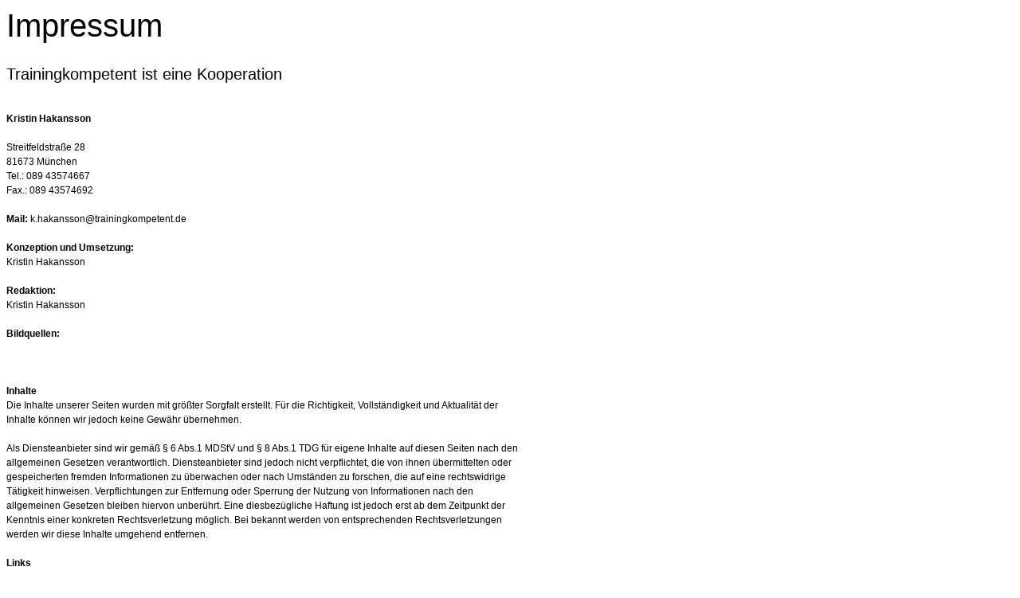

--- FILE ---
content_type: text/html
request_url: http://trainingkompetent.de/printable/impressum.html
body_size: 2490
content:
<!DOCTYPE HTML PUBLIC "-//W3C//DTD HTML 4.0 Transitional//EN">

<html>
<head>
<title>Impressum</title>
<meta http-equiv="X-UA-Compatible" content="IE=EmulateIE7">
<meta http-equiv="content-language" content="de">
<meta http-equiv="content-type" content="text/html; charset=ISO-8859-1">
<meta http-equiv="expires" content="0">
<meta name="author" content="Kristin Hakansson">
<meta name="description" content="Trainingkompetent: Seminare zu Kommunikation in M&uuml;nchen">
<meta name="keywords" lang="de" content="Business Update, Seminare, Workshops, Existenzgruender, Manager, Kommunikation, Public Relations, e-Business, Online PR, Onlinekonzeption, Bewerbungstraining,">
<meta name="generator" content="">
<link rel="stylesheet" type="text/css" href="./assets/s.css">
<script type="text/javascript" src="./assets/jq.js"></script>
</head>


<body bgcolor="#ffffff" text="#000000" link="#000000" vlink="#000000" alink="#000000" onload="window.print();">


<table width="650" cellpadding="0" cellspacing="0" border="0">

<tr>
<td><img src="./images/pcp.gif" width="480" height="2" alt="" border="0"></td>
<td><img src="./images/pcp.gif" width="10" height="2" alt="" border="0"></td>
<td><img src="./images/pcp.gif" width="160" height="2" alt="" border="0"></td>
</tr>
<tr>
<td colspan="3">
<h1>Impressum</h1>
</td>
</tr>

    <tr>
  <td colspan="3" height="40" valign="top">
  <h2>Trainingkompetent ist eine Kooperation<br></h2>
  </td>
  </tr>
      <tr>
    	  <td valign="top" colspan="3"><p><b><br>Kristin Hakansson</b><br><br>Streitfeldstra&szlig;e 28<br>81673 M&uuml;nchen<br>Tel.: 089 43574667<br>Fax.: 089 43574692<br><br><b>Mail: </b>k.hakansson@trainingkompetent.de<br><br><b>Konzeption und Umsetzung: </b><br>Kristin Hakansson<br><br><b>Redaktion:</b> <br>Kristin Hakansson<br><br><b>Bildquellen:</b> <br><br><br><br><b>Inhalte<br></b>Die Inhalte unserer Seiten wurden mit gr&ouml;&szlig;ter Sorgfalt erstellt. F&uuml;r die Richtigkeit, Vollst&auml;ndigkeit und Aktualit&auml;t der Inhalte k&ouml;nnen wir jedoch keine Gew&auml;hr &uuml;bernehmen.<br><br>Als Diensteanbieter sind wir gem&auml;&szlig; &sect; 6 Abs.1 MDStV und &sect; 8 Abs.1 TDG f&uuml;r eigene Inhalte auf diesen Seiten nach den allgemeinen Gesetzen verantwortlich. Diensteanbieter sind jedoch nicht verpflichtet, die von ihnen &uuml;bermittelten oder gespeicherten fremden Informationen zu &uuml;berwachen oder nach Umst&auml;nden zu forschen, die auf eine rechtswidrige T&auml;tigkeit hinweisen. Verpflichtungen zur Entfernung oder Sperrung der Nutzung von Informationen nach den allgemeinen Gesetzen bleiben hiervon unber&uuml;hrt. Eine diesbez&uuml;gliche Haftung ist jedoch erst ab dem Zeitpunkt der Kenntnis einer konkreten Rechtsverletzung m&ouml;glich. Bei bekannt werden von entsprechenden Rechtsverletzungen werden wir diese Inhalte umgehend entfernen.<br><br><b>Links<br></b>Unser Angebot enth&auml;lt Links zu externen Webseiten Dritter, auf deren Inhalte wir keinen Einfluss haben. Deshalb k&ouml;nnen wir f&uuml;r diese fremden Inhalte auch keine Gew&auml;hr &uuml;bernehmen. F&uuml;r die Inhalte der verlinkten Seiten ist stets der jeweilige Anbieter oder Betreiber der Seiten verantwortlich. Die verlinkten Seiten wurden zum Zeitpunkt der Verlinkung auf m&ouml;gliche Rechtsverst&ouml;&szlig;e &uuml;berpr&uuml;ft. Rechtswidrige Inhalte waren zum Zeitpunkt der Verlinkung nicht erkennbar. Eine permanente inhaltliche Kontrolle der verlinkten Seiten ist jedoch ohne konkrete Anhaltspunkte einer Rechtsverletzung nicht zumutbar. Bei bekannt werden von Rechtsverletzungen werden wir derartige Links umgehend entfernen.<br><br><b>Urheberrecht<br></b>Die Betreiber der Seiten sind bem&uuml;ht, stets die Urheberrechte anderer zu beachten bzw. auf selbst erstellte sowie lizenzfreie Werke zur&uuml;ckzugreifen.<br><br>Die durch die Seitenbetreiber erstellten Inhalte und Werke auf diesen Seiten unterliegen dem deutschen Urheberrecht. Beitr&auml;ge Dritter sind als solche gekennzeichnet. Die Vervielf&auml;ltigung, Bearbeitung, Verbreitung und jede Art der Verwertung au&szlig;erhalb der Grenzen des Urheberrechtes bed&uuml;rfen der schriftlichen Zustimmung des jeweiligen Autors bzw. Erstellers. Downloads und Kopien dieser Seite sind nur f&uuml;r den privaten, nicht kommerziellen Gebrauch gestattet.<br><br><b>Datenschutz<br></b>Soweit auf unseren Seiten personenbezogene Daten (beispielsweise Name, Anschrift oder eMail-Adressen) erhoben werden, erfolgt dies soweit m&ouml;glich stets auf freiwilliger Basis. Die Nutzung der Angebote und Dienste ist, soweit m&ouml;glich, stets ohne Angabe personenbezogener Daten m&ouml;glich.<br><br>Der Nutzung von im Rahmen der Impressumspflicht ver&ouml;ffentlichten Kontaktdaten durch Dritte zur &Uuml;bersendung von nicht ausdr&uuml;cklich angeforderter Werbung und Informationsmaterialien wird hiermit ausdr&uuml;cklich widersprochen. Die Betreiber der Seiten behalten sich ausdr&uuml;cklich rechtliche Schritte im Falle der unverlangten Zusendung von Werbeinformationen, etwa durch Spam-Mails, vor.<br><br>Quelle: <span class="link">Disclaimer</span> von S&ouml;ren Siebert - <span class="link">Rechtsanwalt Internetrecht</span><br><br></p>
<br></td>
        </td>
    </tr>
	<tr>
	<td colspan="3" align="right">
	</td>
	</tr>
<tr>
<td><p>(C) 2011 - Alle Rechte vorbehalten</p></td>
<td></td>
<td><p><a href="javascript: window.print();" class="s2d">Diese Seite drucken</a></p>
</td>
</tr>

</table></body>
</html>
